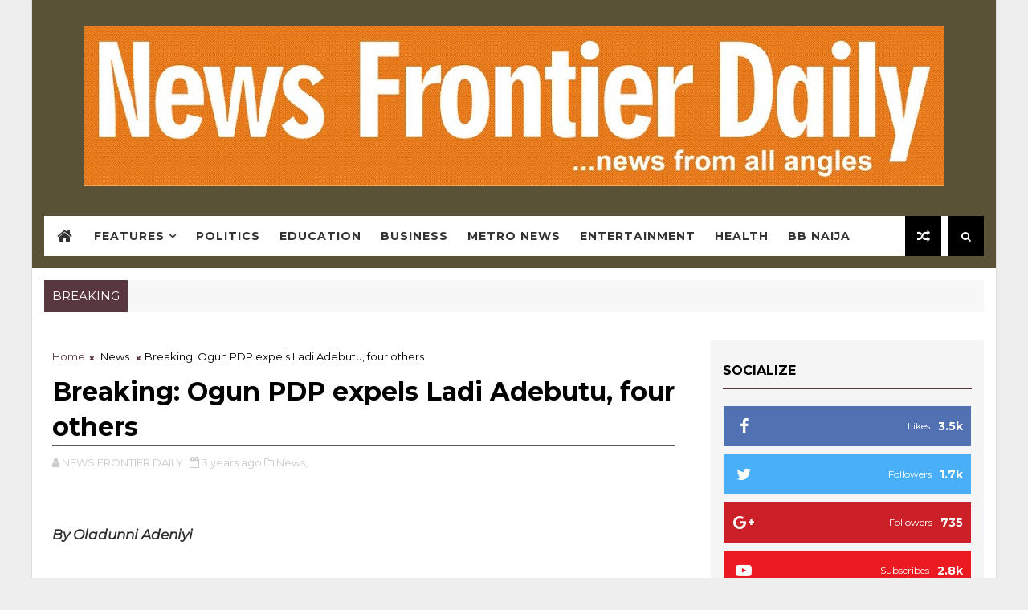

--- FILE ---
content_type: text/html; charset=utf-8
request_url: https://www.google.com/recaptcha/api2/aframe
body_size: 268
content:
<!DOCTYPE HTML><html><head><meta http-equiv="content-type" content="text/html; charset=UTF-8"></head><body><script nonce="MaBFygVddr6DVXW5QYvmCA">/** Anti-fraud and anti-abuse applications only. See google.com/recaptcha */ try{var clients={'sodar':'https://pagead2.googlesyndication.com/pagead/sodar?'};window.addEventListener("message",function(a){try{if(a.source===window.parent){var b=JSON.parse(a.data);var c=clients[b['id']];if(c){var d=document.createElement('img');d.src=c+b['params']+'&rc='+(localStorage.getItem("rc::a")?sessionStorage.getItem("rc::b"):"");window.document.body.appendChild(d);sessionStorage.setItem("rc::e",parseInt(sessionStorage.getItem("rc::e")||0)+1);localStorage.setItem("rc::h",'1763914320063');}}}catch(b){}});window.parent.postMessage("_grecaptcha_ready", "*");}catch(b){}</script></body></html>

--- FILE ---
content_type: text/javascript; charset=UTF-8
request_url: https://www.newsfrontier.com.ng/feeds/comments/default?alt=json-in-script&max-results=5&callback=jQuery1110015191565216642933_1763914316080&_=1763914316081
body_size: 1504
content:
// API callback
jQuery1110015191565216642933_1763914316080({"version":"1.0","encoding":"UTF-8","feed":{"xmlns":"http://www.w3.org/2005/Atom","xmlns$openSearch":"http://a9.com/-/spec/opensearchrss/1.0/","xmlns$gd":"http://schemas.google.com/g/2005","id":{"$t":"tag:blogger.com,1999:blog-9186807010796351417.comments"},"updated":{"$t":"2025-09-08T15:37:20.753+01:00"},"title":{"type":"text","$t":"NEWS FRONTIER DAILY"},"link":[{"rel":"http://schemas.google.com/g/2005#feed","type":"application/atom+xml","href":"http:\/\/www.newsfrontier.com.ng\/feeds\/comments\/default"},{"rel":"self","type":"application/atom+xml","href":"http:\/\/www.blogger.com\/feeds\/9186807010796351417\/comments\/default?alt=json-in-script\u0026max-results=5"},{"rel":"alternate","type":"text/html","href":"http:\/\/www.newsfrontier.com.ng\/"},{"rel":"hub","href":"http://pubsubhubbub.appspot.com/"},{"rel":"next","type":"application/atom+xml","href":"http:\/\/www.blogger.com\/feeds\/9186807010796351417\/comments\/default?alt=json-in-script\u0026start-index=6\u0026max-results=5"}],"author":[{"name":{"$t":"NEWS FRONTIER DAILY"},"uri":{"$t":"http:\/\/www.blogger.com\/profile\/09973453943128394986"},"email":{"$t":"noreply@blogger.com"},"gd$image":{"rel":"http://schemas.google.com/g/2005#thumbnail","width":"31","height":"6","src":"\/\/blogger.googleusercontent.com\/img\/b\/R29vZ2xl\/AVvXsEgvudEGj2wzgroUbzYsKGt8ga9elRz_gU5YLATWOwwPc4r6E7hDzqdnMgErFV05hlQxq2JgZ0wXTxDb3MLXnnp-oBOnykX-H5MC-LXf8wf91z8UJotFTLOHeY48eKqe3A\/s220\/IMG-20210806-WA0094.jpg"}}],"generator":{"version":"7.00","uri":"http://www.blogger.com","$t":"Blogger"},"openSearch$totalResults":{"$t":"25"},"openSearch$startIndex":{"$t":"1"},"openSearch$itemsPerPage":{"$t":"5"},"entry":[{"id":{"$t":"tag:blogger.com,1999:blog-9186807010796351417.post-2956451843011866142"},"published":{"$t":"2025-09-08T15:37:20.753+01:00"},"updated":{"$t":"2025-09-08T15:37:20.753+01:00"},"title":{"type":"text","$t":"Fire trucks mean strength in crisis.\tfire trucks f..."},"content":{"type":"html","$t":"Fire trucks mean strength in crisis.\t\u003Ca href=\"https:\/\/www.redlinefireapparatus.com\/\" rel=\"nofollow\"\u003Efire trucks for sale\u003C\/a\u003E"},"link":[{"rel":"edit","type":"application/atom+xml","href":"http:\/\/www.blogger.com\/feeds\/9186807010796351417\/5414908952025559633\/comments\/default\/2956451843011866142"},{"rel":"self","type":"application/atom+xml","href":"http:\/\/www.blogger.com\/feeds\/9186807010796351417\/5414908952025559633\/comments\/default\/2956451843011866142"},{"rel":"alternate","type":"text/html","href":"http:\/\/www.newsfrontier.com.ng\/2025\/01\/ssg-loses-daughter-3-grand-children-to.html?showComment=1757342240753#c2956451843011866142","title":""}],"author":[{"name":{"$t":"saniya"},"uri":{"$t":"https:\/\/www.blogger.com\/profile\/07680208747496617594"},"email":{"$t":"noreply@blogger.com"},"gd$image":{"rel":"http://schemas.google.com/g/2005#thumbnail","width":"16","height":"16","src":"https:\/\/img1.blogblog.com\/img\/b16-rounded.gif"}}],"thr$in-reply-to":{"xmlns$thr":"http://purl.org/syndication/thread/1.0","href":"http:\/\/www.newsfrontier.com.ng\/2025\/01\/ssg-loses-daughter-3-grand-children-to.html","ref":"tag:blogger.com,1999:blog-9186807010796351417.post-5414908952025559633","source":"http://www.blogger.com/feeds/9186807010796351417/posts/default/5414908952025559633","type":"text/html"},"gd$extendedProperty":[{"name":"blogger.itemClass","value":"pid-286164937"},{"name":"blogger.displayTime","value":"September 8, 2025 at 3:37 PM"}]},{"id":{"$t":"tag:blogger.com,1999:blog-9186807010796351417.post-4506545351882385106"},"published":{"$t":"2025-01-11T10:09:18.514+01:00"},"updated":{"$t":"2025-01-11T10:09:18.514+01:00"},"title":{"type":"text","$t":"May Allah accept their return, enlarge and illumin..."},"content":{"type":"html","$t":"May Allah accept their return, enlarge and illuminate their grave and grant the family the fortitude to bear the loss."},"link":[{"rel":"edit","type":"application/atom+xml","href":"http:\/\/www.blogger.com\/feeds\/9186807010796351417\/5414908952025559633\/comments\/default\/4506545351882385106"},{"rel":"self","type":"application/atom+xml","href":"http:\/\/www.blogger.com\/feeds\/9186807010796351417\/5414908952025559633\/comments\/default\/4506545351882385106"},{"rel":"alternate","type":"text/html","href":"http:\/\/www.newsfrontier.com.ng\/2025\/01\/ssg-loses-daughter-3-grand-children-to.html?showComment=1736586558514#c4506545351882385106","title":""}],"author":[{"name":{"$t":"Anonymous"},"email":{"$t":"noreply@blogger.com"},"gd$image":{"rel":"http://schemas.google.com/g/2005#thumbnail","width":"16","height":"16","src":"https:\/\/img1.blogblog.com\/img\/blank.gif"}}],"thr$in-reply-to":{"xmlns$thr":"http://purl.org/syndication/thread/1.0","href":"http:\/\/www.newsfrontier.com.ng\/2025\/01\/ssg-loses-daughter-3-grand-children-to.html","ref":"tag:blogger.com,1999:blog-9186807010796351417.post-5414908952025559633","source":"http://www.blogger.com/feeds/9186807010796351417/posts/default/5414908952025559633","type":"text/html"},"gd$extendedProperty":[{"name":"blogger.itemClass","value":"pid-1536542435"},{"name":"blogger.displayTime","value":"January 11, 2025 at 10:09 AM"}]},{"id":{"$t":"tag:blogger.com,1999:blog-9186807010796351417.post-7452608906651539868"},"published":{"$t":"2024-12-02T19:26:52.747+01:00"},"updated":{"$t":"2024-12-02T19:26:52.747+01:00"},"title":{"type":"text","$t":"Really tragic. "},"content":{"type":"html","$t":"Really tragic. "},"link":[{"rel":"edit","type":"application/atom+xml","href":"http:\/\/www.blogger.com\/feeds\/9186807010796351417\/7682525982525519486\/comments\/default\/7452608906651539868"},{"rel":"self","type":"application/atom+xml","href":"http:\/\/www.blogger.com\/feeds\/9186807010796351417\/7682525982525519486\/comments\/default\/7452608906651539868"},{"rel":"alternate","type":"text/html","href":"http:\/\/www.newsfrontier.com.ng\/2024\/12\/how-customs-officer-wife-four-children.html?showComment=1733164012747#c7452608906651539868","title":""}],"author":[{"name":{"$t":"Anonymous"},"email":{"$t":"noreply@blogger.com"},"gd$image":{"rel":"http://schemas.google.com/g/2005#thumbnail","width":"16","height":"16","src":"https:\/\/img1.blogblog.com\/img\/blank.gif"}}],"thr$in-reply-to":{"xmlns$thr":"http://purl.org/syndication/thread/1.0","href":"http:\/\/www.newsfrontier.com.ng\/2024\/12\/how-customs-officer-wife-four-children.html","ref":"tag:blogger.com,1999:blog-9186807010796351417.post-7682525982525519486","source":"http://www.blogger.com/feeds/9186807010796351417/posts/default/7682525982525519486","type":"text/html"},"gd$extendedProperty":[{"name":"blogger.itemClass","value":"pid-1536542435"},{"name":"blogger.displayTime","value":"December 2, 2024 at 7:26 PM"}]},{"id":{"$t":"tag:blogger.com,1999:blog-9186807010796351417.post-6538323361857558515"},"published":{"$t":"2024-10-19T13:47:43.851+01:00"},"updated":{"$t":"2024-10-19T13:47:43.851+01:00"},"title":{"type":"text","$t":"AI is being used to automate content creation, ana..."},"content":{"type":"html","$t":"AI is being used to automate content creation, analyze data, and personalize news delivery.\t\u003Ca href=\"https:\/\/derbynewsjournal.com\/\" rel=\"nofollow\"\u003ENews\u003C\/a\u003E\u003Cbr \/\u003E"},"link":[{"rel":"edit","type":"application/atom+xml","href":"http:\/\/www.blogger.com\/feeds\/9186807010796351417\/2945589902359547035\/comments\/default\/6538323361857558515"},{"rel":"self","type":"application/atom+xml","href":"http:\/\/www.blogger.com\/feeds\/9186807010796351417\/2945589902359547035\/comments\/default\/6538323361857558515"},{"rel":"alternate","type":"text/html","href":"http:\/\/www.newsfrontier.com.ng\/2022\/10\/men-only-interested-in-my-dads-wealth.html?showComment=1729342063851#c6538323361857558515","title":""}],"author":[{"name":{"$t":"Hamid SEO"},"uri":{"$t":"https:\/\/www.blogger.com\/profile\/12705831823991972795"},"email":{"$t":"noreply@blogger.com"},"gd$image":{"rel":"http://schemas.google.com/g/2005#thumbnail","width":"16","height":"16","src":"https:\/\/img1.blogblog.com\/img\/b16-rounded.gif"}}],"thr$in-reply-to":{"xmlns$thr":"http://purl.org/syndication/thread/1.0","href":"http:\/\/www.newsfrontier.com.ng\/2022\/10\/men-only-interested-in-my-dads-wealth.html","ref":"tag:blogger.com,1999:blog-9186807010796351417.post-2945589902359547035","source":"http://www.blogger.com/feeds/9186807010796351417/posts/default/2945589902359547035","type":"text/html"},"gd$extendedProperty":[{"name":"blogger.itemClass","value":"pid-826186496"},{"name":"blogger.displayTime","value":"October 19, 2024 at 1:47 PM"}]},{"id":{"$t":"tag:blogger.com,1999:blog-9186807010796351417.post-3904280012468806924"},"published":{"$t":"2024-09-15T23:53:06.024+01:00"},"updated":{"$t":"2024-09-15T23:53:06.024+01:00"},"title":{"type":"text","$t":"Iro n pa\u0026#39;ro fun\u0026#39;ro."},"content":{"type":"html","$t":"Iro n pa\u0026#39;ro fun\u0026#39;ro."},"link":[{"rel":"edit","type":"application/atom+xml","href":"http:\/\/www.blogger.com\/feeds\/9186807010796351417\/2069271863538196726\/comments\/default\/3904280012468806924"},{"rel":"self","type":"application/atom+xml","href":"http:\/\/www.blogger.com\/feeds\/9186807010796351417\/2069271863538196726\/comments\/default\/3904280012468806924"},{"rel":"alternate","type":"text/html","href":"http:\/\/www.newsfrontier.com.ng\/2024\/09\/n898litre-petrol-lifting-stop.html?showComment=1726440786024#c3904280012468806924","title":""}],"author":[{"name":{"$t":"Anonymous"},"email":{"$t":"noreply@blogger.com"},"gd$image":{"rel":"http://schemas.google.com/g/2005#thumbnail","width":"16","height":"16","src":"https:\/\/img1.blogblog.com\/img\/blank.gif"}}],"thr$in-reply-to":{"xmlns$thr":"http://purl.org/syndication/thread/1.0","href":"http:\/\/www.newsfrontier.com.ng\/2024\/09\/n898litre-petrol-lifting-stop.html","ref":"tag:blogger.com,1999:blog-9186807010796351417.post-2069271863538196726","source":"http://www.blogger.com/feeds/9186807010796351417/posts/default/2069271863538196726","type":"text/html"},"gd$extendedProperty":[{"name":"blogger.itemClass","value":"pid-1536542435"},{"name":"blogger.displayTime","value":"September 15, 2024 at 11:53 PM"}]}]}});

--- FILE ---
content_type: text/javascript; charset=UTF-8
request_url: https://www.newsfrontier.com.ng/feeds/posts/default/-/BBNaija?alt=json-in-script&max-results=5&callback=jQuery1110015191565216642933_1763914316090&_=1763914316091
body_size: 9481
content:
// API callback
jQuery1110015191565216642933_1763914316090({"version":"1.0","encoding":"UTF-8","feed":{"xmlns":"http://www.w3.org/2005/Atom","xmlns$openSearch":"http://a9.com/-/spec/opensearchrss/1.0/","xmlns$blogger":"http://schemas.google.com/blogger/2008","xmlns$georss":"http://www.georss.org/georss","xmlns$gd":"http://schemas.google.com/g/2005","xmlns$thr":"http://purl.org/syndication/thread/1.0","id":{"$t":"tag:blogger.com,1999:blog-9186807010796351417"},"updated":{"$t":"2025-11-20T22:50:39.958+01:00"},"category":[{"term":"Metro"},{"term":"Politics"},{"term":"Education"},{"term":"Entertainment"},{"term":"Crime"},{"term":"Health"},{"term":"Sports"},{"term":"National"},{"term":"Economy"},{"term":"Election"},{"term":"Foreign"},{"term":"Security"},{"term":"Business"},{"term":"Opinion"},{"term":"Religion"},{"term":"Appointment"},{"term":"Lifestyle"},{"term":"Chieftaincy"},{"term":"Transition"},{"term":"Labour"},{"term":"Football"},{"term":"Law"},{"term":"BBNaija"},{"term":"Agriculture"},{"term":"Awards"},{"term":"Birthday"},{"term":"Telecommunication"},{"term":"Infrastructure"},{"term":"Empowerment"},{"term":"Finance"},{"term":"Technology"},{"term":"Housing"},{"term":"Disaster"},{"term":"Environment"},{"term":"Book Launch"},{"term":"Economy\/Foreign"},{"term":"Features"},{"term":"Foreign mission"},{"term":"Oil"},{"term":" Business"},{"term":" News"},{"term":"Banking"},{"term":"Cyber security"},{"term":"NEWS"}],"title":{"type":"text","$t":"NEWS FRONTIER DAILY"},"subtitle":{"type":"html","$t":"...news from all angles"},"link":[{"rel":"http://schemas.google.com/g/2005#feed","type":"application/atom+xml","href":"http:\/\/www.newsfrontier.com.ng\/feeds\/posts\/default"},{"rel":"self","type":"application/atom+xml","href":"http:\/\/www.blogger.com\/feeds\/9186807010796351417\/posts\/default\/-\/BBNaija?alt=json-in-script\u0026max-results=5"},{"rel":"alternate","type":"text/html","href":"http:\/\/www.newsfrontier.com.ng\/search\/label\/BBNaija"},{"rel":"hub","href":"http://pubsubhubbub.appspot.com/"},{"rel":"next","type":"application/atom+xml","href":"http:\/\/www.blogger.com\/feeds\/9186807010796351417\/posts\/default\/-\/BBNaija\/-\/BBNaija?alt=json-in-script\u0026start-index=6\u0026max-results=5"}],"author":[{"name":{"$t":"NEWS FRONTIER DAILY"},"uri":{"$t":"http:\/\/www.blogger.com\/profile\/09973453943128394986"},"email":{"$t":"noreply@blogger.com"},"gd$image":{"rel":"http://schemas.google.com/g/2005#thumbnail","width":"31","height":"6","src":"\/\/blogger.googleusercontent.com\/img\/b\/R29vZ2xl\/AVvXsEgvudEGj2wzgroUbzYsKGt8ga9elRz_gU5YLATWOwwPc4r6E7hDzqdnMgErFV05hlQxq2JgZ0wXTxDb3MLXnnp-oBOnykX-H5MC-LXf8wf91z8UJotFTLOHeY48eKqe3A\/s220\/IMG-20210806-WA0094.jpg"}}],"generator":{"version":"7.00","uri":"http://www.blogger.com","$t":"Blogger"},"openSearch$totalResults":{"$t":"15"},"openSearch$startIndex":{"$t":"1"},"openSearch$itemsPerPage":{"$t":"5"},"entry":[{"id":{"$t":"tag:blogger.com,1999:blog-9186807010796351417.post-784965400766699344"},"published":{"$t":"2023-10-03T22:12:00.001+01:00"},"updated":{"$t":"2023-10-03T22:12:52.332+01:00"},"category":[{"scheme":"http://www.blogger.com/atom/ns#","term":"BBNaija"},{"scheme":"http://www.blogger.com/atom/ns#","term":"Entertainment"}],"title":{"type":"text","$t":"BBNaija All-Stars winner, Ilebaye gets N120M cheque, Innoson’s victory ride"},"content":{"type":"html","$t":"\u003Cdiv\u003E\u003Cbr\u003E\u003C\/div\u003E\u003Cdiv\u003E\u003Cbr\u003E\u003C\/div\u003E\u003Cdiv\u003E\u003Cdiv class=\"separator\" style=\"clear: both; text-align: center;\"\u003E\u003Ca href=\"https:\/\/blogger.googleusercontent.com\/img\/b\/R29vZ2xl\/AVvXsEhv7ED7l3aO94zvrIcrqC6sBwVF_WT5NVVBL_30HQ8uAxMg6uRIQ1O9kny5ll5wrA3BxJ6JKj65eswAvIQdUnK_8sfGYQj7sVi0s0es4MM842vIeBIIL7P0yySjrx6x_6NVBb04rH1YfHk\/s1600\/IMG_1696367552051.jpg\" imageanchor=\"1\"\u003E\u003Cimg border=\"0\" src=\"https:\/\/blogger.googleusercontent.com\/img\/b\/R29vZ2xl\/AVvXsEhv7ED7l3aO94zvrIcrqC6sBwVF_WT5NVVBL_30HQ8uAxMg6uRIQ1O9kny5ll5wrA3BxJ6JKj65eswAvIQdUnK_8sfGYQj7sVi0s0es4MM842vIeBIIL7P0yySjrx6x_6NVBb04rH1YfHk\/s1600\/IMG_1696367552051.jpg\" alt=\"\" width=\"513\" height=\"640\" data-original-width=\"800\" data-original-height=\"997\"\u003E\u003C\/a\u003E\u003C\/div\u003E\u003Cbr\u003E\u003Cbr\u003E\u003C\/div\u003E\u003Cdiv\u003EBig Brother Naija All-Stars winner, Ilebaye Odiniya has been presented with her prize money of N120 million, an SUV from Innoson and other prizes at a ceremony on Tuesday at the BBNaija House Ilupeju, Lagos.\u003C\/div\u003E\u003Cdiv\u003E\u003Cbr\u003E\u003C\/div\u003E\u003Cdiv\u003EIlebaye Odiniya, aka Baye, a 22-year-old Kogi-born model, beat five other finalists to win the N120 million grand prize of the reality show on Sunday.\u003C\/div\u003E\u003Cdiv\u003E\u003Cbr\u003E\u003C\/div\u003E\u003Cdiv\u003E\u003Cbr\u003E\u003C\/div\u003E\u003Cdiv\u003EShe became only the second person from Northern Nigeria to win the reality show after Kaduna-born Katung Aduwak who won the first season in 2006.\u003C\/div\u003E\u003Cdiv\u003E\u003Cbr\u003E\u003C\/div\u003E\u003Cdiv\u003E\u003Cbr\u003E\u003C\/div\u003E\u003Cdiv\u003EAfter 70 days in Biggie’s house, the 22-year-old model, outwitted 23 other housemates to snag the grand prize\u003C\/div\u003E\u003Cdiv\u003E\u003Cbr\u003E\u003C\/div\u003E\u003Cdiv\u003EBaye from the ‘Level Up’ edition in 2022, won the reality TV show with 30.08% of votes cast while the 2019 winner, Mercy Eke emerged as the first runner-up with 23.48% of votes.\u003C\/div\u003E\u003Cdiv\u003E\u003Cbr\u003E\u003C\/div\u003E\u003Cdiv\u003EAs the winner of the show 2023 edition, Ilebaye also gets additional prizes of a\u0026nbsp; weekend getaway for two by Travel Beta, Techno phone, Nexus appliances, 1 year supply of Pepsi, Dano milk, Munch It, Waw, Hawaii soap, Titus, Lush hair, and Sardine products.\u003C\/div\u003E\u003Cdiv\u003E\u003Cbr\u003E\u003C\/div\u003E\u003Cdiv\u003EHer brand new car, a white 2023 IVM G5T sports utility vehicle (SUV) had been described by Innoson CEO as “The Perfect Victory Ride!”\u003C\/div\u003E\u003Cdiv\u003E\u003Cbr\u003E\u003C\/div\u003E\u003Cdiv\u003E“I dedicate all these prizes to my Gen Z Baddies. This is a proof that you should not underestimate yourself. I came into the House with no strategy but with plenty of belief. I never thought I could win, it never occurred to me. I came for the fun and the fun saw me through. When I came the first time, I stayed in the house for 3 weeks and honestly, I felt I would spend just 2-3 weeks,” she said, in chat short chat with press men at the event.\u003C\/div\u003E\u003Cdiv\u003E\u003Cbr\u003E\u003C\/div\u003E\u003Cdiv\u003E\u0026nbsp;Busola Tejumola, the executive Head, Content and West Africa Channels at MultiChoice in her speech summed up the\u0026nbsp; BBNaija All-Stars edition as\u0026nbsp; a Season of love rekindled and new friendships made.\u003C\/div\u003E\u003Cdiv\u003E\u003Cbr\u003E\u003C\/div\u003E\u003Cdiv\u003E” It was also a season of\u0026nbsp; settling scores, comedic moments, fantastic showcase of talent and a battle for dominance.\u003C\/div\u003E\u003Cdiv\u003E\u003Cbr\u003E\u003C\/div\u003E\u003Cdiv\u003E\u003Cbr\u003E\u003C\/div\u003E\u003Cdiv\u003E\u0026nbsp;Congratulations, THE GenZ Baddie – Ilebaye Odinya – for emerging the winner of the Big Brother Naija All-Stars season and thank you for your creative gameplay that has delivered this win to you. To the other Stars – thank you for an amazing season,” she said.\u003C\/div\u003E\u003Cdiv\u003E\u003Cbr\u003E\u003C\/div\u003E\u003Cdiv\u003E\u003Cbr\u003E\u003C\/div\u003E\u003Cdiv\u003EShe also seized the opportunity to thank their sponsors who lit up the show\u003C\/div\u003E\u003Cdiv\u003E\u003Cbr\u003E\u003C\/div\u003E\u003Cdiv\u003E\u003Cbr\u003E\u003C\/div\u003E\u003Cdiv\u003E“A resounding thank you to our lead sponsors MoniePoint Microfinance Bank – Powering Dreams and Associate Sponsor this year HFM – Online Trading at its Finest – for partnering with us to deliver a Biggieverse of pure entertainment. Special thanks to our other sponsors – Guinness, Smirnoff Vodka, Smirnoff Ice, Pepsi, Supakomando, Aquafina, Lipton Ice Tea, Tecno Mobile, Amatem Softgel, Oraimo, Arla, Tizeti, Oriflame Cosmetics Nigeria, Close Up Toothpaste, Knorr Seasoning, Minimie, Lush Hair, Munch It, Power Oil, Titus Sardine from Ekulo International, Hawaii Soap From Evans Industry, Waw Detergent, Travel Beta, Skechers, Innoson Motors, Nexus Appliances,” she said\u0026nbsp;\u003C\/div\u003E\u003Cdiv\u003E\u003Cbr\u003E\u003C\/div\u003E\u003Cdiv\u003E\u003Cbr\u003E\u003C\/div\u003E\u003Cdiv\u003E\u003Cbr\u003E\u003C\/div\u003E"},"link":[{"rel":"replies","type":"application/atom+xml","href":"http:\/\/www.newsfrontier.com.ng\/feeds\/784965400766699344\/comments\/default","title":"Post Comments"},{"rel":"replies","type":"text/html","href":"http:\/\/www.newsfrontier.com.ng\/2023\/10\/bbnaija-all-stars-winner-ilebaye-gets.html#comment-form","title":"0 Comments"},{"rel":"edit","type":"application/atom+xml","href":"http:\/\/www.blogger.com\/feeds\/9186807010796351417\/posts\/default\/784965400766699344"},{"rel":"self","type":"application/atom+xml","href":"http:\/\/www.blogger.com\/feeds\/9186807010796351417\/posts\/default\/784965400766699344"},{"rel":"alternate","type":"text/html","href":"http:\/\/www.newsfrontier.com.ng\/2023\/10\/bbnaija-all-stars-winner-ilebaye-gets.html","title":"BBNaija All-Stars winner, Ilebaye gets N120M cheque, Innoson’s victory ride"}],"author":[{"name":{"$t":"NEWS FRONTIER DAILY"},"uri":{"$t":"http:\/\/www.blogger.com\/profile\/09973453943128394986"},"email":{"$t":"noreply@blogger.com"},"gd$image":{"rel":"http://schemas.google.com/g/2005#thumbnail","width":"31","height":"6","src":"\/\/blogger.googleusercontent.com\/img\/b\/R29vZ2xl\/AVvXsEgvudEGj2wzgroUbzYsKGt8ga9elRz_gU5YLATWOwwPc4r6E7hDzqdnMgErFV05hlQxq2JgZ0wXTxDb3MLXnnp-oBOnykX-H5MC-LXf8wf91z8UJotFTLOHeY48eKqe3A\/s220\/IMG-20210806-WA0094.jpg"}}],"media$thumbnail":{"xmlns$media":"http://search.yahoo.com/mrss/","url":"https:\/\/blogger.googleusercontent.com\/img\/b\/R29vZ2xl\/AVvXsEhv7ED7l3aO94zvrIcrqC6sBwVF_WT5NVVBL_30HQ8uAxMg6uRIQ1O9kny5ll5wrA3BxJ6JKj65eswAvIQdUnK_8sfGYQj7sVi0s0es4MM842vIeBIIL7P0yySjrx6x_6NVBb04rH1YfHk\/s72-c\/IMG_1696367552051.jpg","height":"72","width":"72"},"thr$total":{"$t":"0"}},{"id":{"$t":"tag:blogger.com,1999:blog-9186807010796351417.post-3225674634289006435"},"published":{"$t":"2023-08-20T20:46:00.001+01:00"},"updated":{"$t":"2023-08-20T20:46:37.244+01:00"},"category":[{"scheme":"http://www.blogger.com/atom/ns#","term":"BBNaija"}],"title":{"type":"text","$t":"BBNaija All Stars: Biggie introduces Omashola, Lucy, other new housemates"},"content":{"type":"html","$t":"\u003Cdiv\u003E\u003Cbr\u003E\u003C\/div\u003E\u003Cdiv\u003E\u003Cbr\u003E\u003C\/div\u003E\u003Cdiv\u003E\u003Cbr\u003E\u003C\/div\u003E\u003Cdiv\u003E\u003Cdiv class=\"separator\" style=\"clear: both; text-align: center;\"\u003E\u003Ca href=\"https:\/\/blogger.googleusercontent.com\/img\/b\/R29vZ2xl\/AVvXsEj3VuI8FCF2F34AOyviUKYEwjkPBYnleuBhX8hoL03FNfCcZN6HMpos75G2BTbDZ2HNM-60sNr5byjn147NN-2H4izSFvmI6PJsagYOx2TKbDgXmo_8VxVdM_hyphenhyphenShjtbM7j3aNRfqaaVZY\/s1600\/IMG_1692560790264.jpg\" imageanchor=\"1\"\u003E\u003Cimg border=\"0\" src=\"https:\/\/blogger.googleusercontent.com\/img\/b\/R29vZ2xl\/AVvXsEj3VuI8FCF2F34AOyviUKYEwjkPBYnleuBhX8hoL03FNfCcZN6HMpos75G2BTbDZ2HNM-60sNr5byjn147NN-2H4izSFvmI6PJsagYOx2TKbDgXmo_8VxVdM_hyphenhyphenShjtbM7j3aNRfqaaVZY\/s1600\/IMG_1692560790264.jpg\" alt=\"\" width=\"300\" height=\"168\" data-original-width=\"300\" data-original-height=\"168\"\u003E\u003C\/a\u003E\u003C\/div\u003E\u003Cbr\u003E\u003Cbr\u003E\u003C\/div\u003E\u003Cdiv\u003EBig Brother Naija All Stars show, on Sunday introduced four new housemates into the house.\u003C\/div\u003E\u003Cdiv\u003E\u003Cbr\u003E\u003C\/div\u003E\u003Cdiv\u003EThe new housemates include Lucy, Omashola, Kim Oprah and Prince.\u003C\/div\u003E\u003Cdiv\u003E\u003Cbr\u003E\u003C\/div\u003E\u003Cdiv\u003EThis new development takes the housemates in the house to 21 after Princess, Uriel and Kiddwaya got evicted from the show.\u003C\/div\u003E\u003Cdiv\u003E\u003Cbr\u003E\u003C\/div\u003E\u003Cdiv\u003E\u003Cbr\u003E\u003C\/div\u003E\u003Cdiv\u003EHowever, popular media personality and host of the reality TV show, Ebuka Obi-Uchendu had earlier announced that the guests who joined the house tonight won’t be contesting for the prize money.\u003C\/div\u003E\u003Cdiv\u003E\u003Cbr\u003E\u003C\/div\u003E\u003Cdiv\u003EAccording to the organisers of the show MultiChoice, the winner of the season is expected to win a total of N120 million grand prize..\u003C\/div\u003E\u003Cdiv\u003E\u003Cbr\u003E\u003C\/div\u003E"},"link":[{"rel":"replies","type":"application/atom+xml","href":"http:\/\/www.newsfrontier.com.ng\/feeds\/3225674634289006435\/comments\/default","title":"Post Comments"},{"rel":"replies","type":"text/html","href":"http:\/\/www.newsfrontier.com.ng\/2023\/08\/bbnaija-all-stars-biggie-introduces.html#comment-form","title":"0 Comments"},{"rel":"edit","type":"application/atom+xml","href":"http:\/\/www.blogger.com\/feeds\/9186807010796351417\/posts\/default\/3225674634289006435"},{"rel":"self","type":"application/atom+xml","href":"http:\/\/www.blogger.com\/feeds\/9186807010796351417\/posts\/default\/3225674634289006435"},{"rel":"alternate","type":"text/html","href":"http:\/\/www.newsfrontier.com.ng\/2023\/08\/bbnaija-all-stars-biggie-introduces.html","title":"BBNaija All Stars: Biggie introduces Omashola, Lucy, other new housemates"}],"author":[{"name":{"$t":"NEWS FRONTIER DAILY"},"uri":{"$t":"http:\/\/www.blogger.com\/profile\/09973453943128394986"},"email":{"$t":"noreply@blogger.com"},"gd$image":{"rel":"http://schemas.google.com/g/2005#thumbnail","width":"31","height":"6","src":"\/\/blogger.googleusercontent.com\/img\/b\/R29vZ2xl\/AVvXsEgvudEGj2wzgroUbzYsKGt8ga9elRz_gU5YLATWOwwPc4r6E7hDzqdnMgErFV05hlQxq2JgZ0wXTxDb3MLXnnp-oBOnykX-H5MC-LXf8wf91z8UJotFTLOHeY48eKqe3A\/s220\/IMG-20210806-WA0094.jpg"}}],"media$thumbnail":{"xmlns$media":"http://search.yahoo.com/mrss/","url":"https:\/\/blogger.googleusercontent.com\/img\/b\/R29vZ2xl\/AVvXsEj3VuI8FCF2F34AOyviUKYEwjkPBYnleuBhX8hoL03FNfCcZN6HMpos75G2BTbDZ2HNM-60sNr5byjn147NN-2H4izSFvmI6PJsagYOx2TKbDgXmo_8VxVdM_hyphenhyphenShjtbM7j3aNRfqaaVZY\/s72-c\/IMG_1692560790264.jpg","height":"72","width":"72"},"thr$total":{"$t":"0"}},{"id":{"$t":"tag:blogger.com,1999:blog-9186807010796351417.post-1287835336207633716"},"published":{"$t":"2023-08-18T23:44:00.001+01:00"},"updated":{"$t":"2023-08-18T23:44:17.670+01:00"},"category":[{"scheme":"http://www.blogger.com/atom/ns#","term":"BBNaija"}],"title":{"type":"text","$t":"My best friend snatched my boyfriend — Doyin, BBN housemate"},"content":{"type":"html","$t":"\u003Cdiv\u003E\u003Cbr\u003E\u003C\/div\u003E\u003Cdiv\u003E\u003Cdiv class=\"separator\" style=\"clear: both; text-align: center;\"\u003E\u003Ca href=\"https:\/\/blogger.googleusercontent.com\/img\/b\/R29vZ2xl\/AVvXsEg5FIiPKVoey74jXb86T7Lo8U6UhGeGoBlJk01lJRYSMbCgUVXwN4ehsB6VLltvzxV-iHk7BVm_turwAkN6TFs7w_IirL1GsL3FWhx_63lG60hIYNmo0A9A9qhjBEhQ127mWtiO66CspB4\/s1600\/IMG_ORG_1692398647998.jpeg\" imageanchor=\"1\"\u003E\u003Cimg border=\"0\" src=\"https:\/\/blogger.googleusercontent.com\/img\/b\/R29vZ2xl\/AVvXsEg5FIiPKVoey74jXb86T7Lo8U6UhGeGoBlJk01lJRYSMbCgUVXwN4ehsB6VLltvzxV-iHk7BVm_turwAkN6TFs7w_IirL1GsL3FWhx_63lG60hIYNmo0A9A9qhjBEhQ127mWtiO66CspB4\/s1600\/IMG_ORG_1692398647998.jpeg\" alt=\"\" width=\"640\" height=\"365\" data-original-width=\"700\" data-original-height=\"400\"\u003E\u003C\/a\u003E\u003C\/div\u003E\u003Cbr\u003E\u003Cbr\u003E\u003C\/div\u003E\u003Cdiv\u003E\u003Cbr\u003E\u003C\/div\u003E\u003Cdiv\u003EA Big Brother Naija housemate, Doyin in an interview with newsmen narrated how her best friend snatched her boyfriend. Except:\u003C\/div\u003E\u003Cdiv\u003E\u003Cbr\u003E\u003C\/div\u003E\u003Cdiv\u003E\u003Cbr\u003E\u003C\/div\u003E\u003Cdiv\u003EBackground\u003C\/div\u003E\u003Cdiv\u003E\u003Cbr\u003E\u003C\/div\u003E\u003Cdiv\u003EI come from a very small and close-knit family. I have an elder sister and two younger brothers. My mum is still alive, but my dad is late.\u003C\/div\u003E\u003Cdiv\u003E\u003Cbr\u003E\u003C\/div\u003E\u003Cdiv\u003EEducation\u003C\/div\u003E\u003Cdiv\u003E\u003Cbr\u003E\u003C\/div\u003E\u003Cdiv\u003EFor my elementary education, I attended Lantana Private School. For my secondary education, I attended Babington Macaulay Junior Seminary. I went on to study Radiology at the College of Medicine, University of Lagos.\u003C\/div\u003E\u003Cdiv\u003E\u003Cbr\u003E\u003C\/div\u003E\u003Cdiv\u003ESupport\u003C\/div\u003E\u003Cdiv\u003E\u003Cbr\u003E\u003C\/div\u003E\u003Cdiv\u003EMy mum has always been my biggest supporter. I remember when I wanted to audition for Big Brother Naija, I told her that I was tired of medicine, and I wanted to do something else. I told her I would like to audition for BBN and she supported me. She told me to do whatever I wanted to do, adding that she trusts my judgment to do what is right.\u003C\/div\u003E\u003Cdiv\u003E\u003Cbr\u003E\u003C\/div\u003E\u003Cdiv\u003EPersonality\u003C\/div\u003E\u003Cdiv\u003E\u003Cbr\u003E\u003C\/div\u003E\u003Cdiv\u003E\u003Cbr\u003E\u003C\/div\u003E\u003Cdiv\u003EI would describe my personality as a mix of Michelle Obama (a former First Lady of the United States of America) and Cardi B (an American rapper). I actually have two extreme sides. I have a side that is very serious, focused, feminist, wants to stand up for people, and always do what is right. That is what I call the ‘Michelle Obama side’.\u003C\/div\u003E\u003Cdiv\u003E\u003Cbr\u003E\u003C\/div\u003E\u003Cdiv\u003EI have yet another side that is very edgy, controversial and sexy; and those are the things that Cardi B embodies.\u003C\/div\u003E\u003Cdiv\u003E\u003Cbr\u003E\u003C\/div\u003E\u003Cdiv\u003EMotivation\u003C\/div\u003E\u003Cdiv\u003E\u003Cbr\u003E\u003C\/div\u003E\u003Cdiv\u003EMy biggest motivations are my future kids. I want to give my kids a beautiful life. I want them to be financially comfortable, and that is why I work and do everything that I do. I save a lot. I practically don’t spend any of my money. I just put everything aside, and I am doing that because of my future kids, even though I don’t have them yet. I have so many plans for them.\u003C\/div\u003E\u003Cdiv\u003E\u003Cbr\u003E\u003C\/div\u003E\u003Cdiv\u003EPodcast\u003C\/div\u003E\u003Cdiv\u003E\u003Cbr\u003E\u003C\/div\u003E\u003Cdiv\u003EI chose to start a podcast because it was something I had always wanted to do. I have always liked talking, even before I went for BBN. I have always wanted to do something that would give me the opportunity to speak and share my opinions, because I am very opinionated. I have opinions on almost everything. I figured that there was no better way to share my opinions than to have a podcast.\u003C\/div\u003E\u003Cdiv\u003E\u003Cbr\u003E\u003C\/div\u003E\u003Cdiv\u003EAlso, hosting is something I really want to do. I am a firm believer that if one wants to get something, one has to start one way or the other. If I want people to trust me to host their events, I should be doing something for myself that would show them what I can do. Though it seems everybody is doing podcasts these days, I hope mine would be different, because I am not going to talk about basic or frivolous things that everybody talks about, such as money, love, girls, men and relationships. I hope to discuss topics that people shy away from.\u003C\/div\u003E\u003Cdiv\u003E\u003Cbr\u003E\u003C\/div\u003E\u003Cdiv\u003EEntertainment\u003C\/div\u003E\u003Cdiv\u003E\u003Cbr\u003E\u003C\/div\u003E\u003Cdiv\u003ESo far, my experience in the entertainment industry has been smooth. I have not really faced any hurdles or had any issues with anybody, so it has been great. I have met quiet a number of people and I have been able to network, so I cannot complain. The journey has been good so far.\u003C\/div\u003E\u003Cdiv\u003E\u003Cbr\u003E\u003C\/div\u003E\u003Cdiv\u003EChallenges\u003C\/div\u003E\u003Cdiv\u003E\u003Cbr\u003E\u003C\/div\u003E\u003Cdiv\u003EI have had some challenges with my podcast. The most difficult hurdle has been getting guests. Because podcasts are everywhere these days and most of them are about frivolous and trivial things, it could be very difficult to get guests on podcasts. The moment one says, ‘I have a podcast’, people think one wants them to come and talk about breasts and butts, or money and love. I often have to explain to people that my podcast is different.\u003C\/div\u003E\u003Cdiv\u003E\u003Cbr\u003E\u003C\/div\u003E\u003Cdiv\u003EFriendship\u003C\/div\u003E\u003Cdiv\u003E\u003Cbr\u003E\u003C\/div\u003E\u003Cdiv\u003EI am close friends with Beauty and Modella. We met in Big Brother’s house, but we have been able to build a friendship that has outlived the show and would continue to blossom. We have a very good bond. We are friends that are not afraid to disagree with one another and reconcile. We have our issues, and we settle them between ourselves without anybody even knowing that we had any issues. It is a very special friendship to me, and I hope that we can keep it going for as long as we can. I hope that our kids would also be friends.\u003C\/div\u003E\u003Cdiv\u003E\u003Cbr\u003E\u003C\/div\u003E\u003Cdiv\u003EMemories\u003C\/div\u003E\u003Cdiv\u003E\u003Cbr\u003E\u003C\/div\u003E\u003Cdiv\u003EMy most unforgettable experience was when I lost my dad. That is the biggest curveball life has ever thrown at me. I was not expecting it. Before I lost my dad, I used to think that bad things could not happen to me. I thought my life was always going to be perfect because everything was going well. I come from a family that is well-to-do. There was so much money, and we had workers all around. My father’s death actually changed my life, and the way I see life in general. I could not get past it or understand why God would take away someone I was so close to. At that time, I did not even have a (tight) relationship with my mum, because my dad was everything to me.\u003C\/div\u003E\u003Cdiv\u003E\u003Cbr\u003E\u003C\/div\u003E\u003Cdiv\u003EDeal breaker\u003C\/div\u003E\u003Cdiv\u003E\u003Cbr\u003E\u003C\/div\u003E\u003Cdiv\u003ETransparency means everything to me. If my partner tells me that he made a mistake and is sorry, I would accept that. I am not going to leave my partner because he cheated. I would appreciate the fact that he came to me with that information, and I will forgive him for that. However, if it becomes a pattern and I notice that he is a chronic cheat, I won’t stay with him.\u003C\/div\u003E\u003Cdiv\u003E\u003Cbr\u003E\u003C\/div\u003E\u003Cdiv\u003EMy deal breaker in a relationship is lies. If you lie about everything and I cannot take your word for it, I cannot be with you, because I would never believe anything you say to me. It does not matter how painful it is, I want to hear it. I would always prioritise honesty and transparency over anything in a relationship, because I believe that a bond cannot be built on lies.\u003C\/div\u003E\u003Cdiv\u003E\u003Cbr\u003E\u003C\/div\u003E\u003Cdiv\u003ERelationship\u003C\/div\u003E\u003Cdiv\u003E\u003Cbr\u003E\u003C\/div\u003E\u003Cdiv\u003EI am very single. I am talking to a couple of people, but I am single. I am not in any relationship for now.\u003C\/div\u003E\u003Cdiv\u003E\u003Cbr\u003E\u003C\/div\u003E\u003Cdiv\u003EStereotype\u003C\/div\u003E\u003Cdiv\u003E\u003Cbr\u003E\u003C\/div\u003E\u003Cdiv\u003EThe stereotype that irks me the most is the fact that people think that girls that take part in BBN come out and just meet sugar daddies, who would take care of their lifestyle. I am not saying that it does not happen, because it actually does. The show exposes one to a lot of high-value men, and most men are usually willing to do anything to get a woman they want. However, it is unfair to generalise, and say that is all women from the show do. There are many women that have been on the show who are really making their money from their talents.\u003C\/div\u003E\u003Cdiv\u003E\u003Cbr\u003E\u003C\/div\u003E\u003Cdiv\u003EIt is wrong to disregard their hard work, and attribute everything they have done to men.\u003C\/div\u003E\u003Cdiv\u003E\u003Cbr\u003E\u003C\/div\u003E\u003Cdiv\u003EBetrayal\u003C\/div\u003E\u003Cdiv\u003E\u003Cbr\u003E\u003C\/div\u003E\u003Cdiv\u003EI have been betrayed before. I used to have a best friend, and we were very close. As a matter of fact, people used to refer to us as twins, because we even looked alike. At the time, I had a boyfriend, but she always discouraged me and told me that he was not good looking, because he had a bad leg and used to limp a little bit. She would always make jokes about his leg. At some point, I took her with me to visit him. Somehow, they exchanged numbers and I did not find out. I was dating him and did not even realise that my best friend was also dating him. Till this day, they are still together. They actually have a son together, and I wish them well. But, at the same time, I felt betrayed. That really affected the way I trust people.\u003C\/div\u003E\u003Cdiv\u003E\u003Cbr\u003E\u003C\/div\u003E\u003Cdiv\u003ERelaxation\u003C\/div\u003E\u003Cdiv\u003E\u003Cbr\u003E\u003C\/div\u003E\u003Cdiv\u003EI drink a lot of wine, relax and stay off social media. On days that I want to unwind, I do not open my phone to check social media. I have people that I talk to about the things that are stressing me out. I also hang out with friends that I had before BBN, because it gives me a sense of who I was before the show, and keeps me grounded.\u003C\/div\u003E\u003Cdiv\u003E\u003Cbr\u003E\u003C\/div\u003E\u003Cdiv\u003ETravels\u003C\/div\u003E\u003Cdiv\u003E\u003Cbr\u003E\u003C\/div\u003E\u003Cdiv\u003E\u003Cbr\u003E\u003C\/div\u003E\u003Cdiv\u003EI really enjoyed my trip to Maldives. I like to relax, and I enjoy visiting new places. The Maldives was very relaxing and romantic. It took me out of the Big Brother space, and allowed me to think and see a different part of the world.\u003C\/div\u003E\u003Cdiv\u003E\u003Cbr\u003E\u003C\/div\u003E\u003Cdiv\u003EI was also in South Africa sometime last year, and it was very nice, because I got to see so many beautiful places. I also engaged in a lot of activities that I had never done before. I went para-gliding and though it was very scary, I like to do adventurous and dangerous things.\u003C\/div\u003E\u003Cdiv\u003E\u003Cbr\u003E\u003C\/div\u003E\u003Cdiv\u003EI was also in Ghana a few weeks before BBN. It was a girl’s trip, and we had so much fun.\u003C\/div\u003E\u003Cdiv\u003E\u003Cbr\u003E\u003C\/div\u003E\u003Cdiv\u003EI was also in the United Kingdom with my family a few months before BBN.\u003C\/div\u003E\u003Cdiv\u003E\u003Cbr\u003E\u003C\/div\u003E\u003Cdiv\u003EFashion\u003C\/div\u003E\u003Cdiv\u003E\u003Cbr\u003E\u003C\/div\u003E\u003Cdiv\u003EFashion has always been a way of life for me. I like to dress up, in the house or outside. Even when I am not going anywhere, I just want to dress up because it makes me feel good. I like very comfortable and simple clothing, and that was why I opted for owning a lounge wear brand. I just did what was within my comfort zone. Aside from liking to look good, I also want to make people look good and comfortable.\u003C\/div\u003E\u003Cdiv\u003E\u003Cbr\u003E\u003C\/div\u003E\u003Cdiv\u003EOn a personal note though, my style is very conservative, comfortable and classy. I like to look nice and be comfortable at the same time. I do not like to be adjusting my dress in public.\u003C\/div\u003E\u003Cdiv\u003E\u003Cbr\u003E\u003C\/div\u003E"},"link":[{"rel":"replies","type":"application/atom+xml","href":"http:\/\/www.newsfrontier.com.ng\/feeds\/1287835336207633716\/comments\/default","title":"Post Comments"},{"rel":"replies","type":"text/html","href":"http:\/\/www.newsfrontier.com.ng\/2023\/08\/my-best-friend-snatched-my-boyfriend.html#comment-form","title":"0 Comments"},{"rel":"edit","type":"application/atom+xml","href":"http:\/\/www.blogger.com\/feeds\/9186807010796351417\/posts\/default\/1287835336207633716"},{"rel":"self","type":"application/atom+xml","href":"http:\/\/www.blogger.com\/feeds\/9186807010796351417\/posts\/default\/1287835336207633716"},{"rel":"alternate","type":"text/html","href":"http:\/\/www.newsfrontier.com.ng\/2023\/08\/my-best-friend-snatched-my-boyfriend.html","title":"My best friend snatched my boyfriend — Doyin, BBN housemate"}],"author":[{"name":{"$t":"NEWS FRONTIER DAILY"},"uri":{"$t":"http:\/\/www.blogger.com\/profile\/09973453943128394986"},"email":{"$t":"noreply@blogger.com"},"gd$image":{"rel":"http://schemas.google.com/g/2005#thumbnail","width":"31","height":"6","src":"\/\/blogger.googleusercontent.com\/img\/b\/R29vZ2xl\/AVvXsEgvudEGj2wzgroUbzYsKGt8ga9elRz_gU5YLATWOwwPc4r6E7hDzqdnMgErFV05hlQxq2JgZ0wXTxDb3MLXnnp-oBOnykX-H5MC-LXf8wf91z8UJotFTLOHeY48eKqe3A\/s220\/IMG-20210806-WA0094.jpg"}}],"media$thumbnail":{"xmlns$media":"http://search.yahoo.com/mrss/","url":"https:\/\/blogger.googleusercontent.com\/img\/b\/R29vZ2xl\/AVvXsEg5FIiPKVoey74jXb86T7Lo8U6UhGeGoBlJk01lJRYSMbCgUVXwN4ehsB6VLltvzxV-iHk7BVm_turwAkN6TFs7w_IirL1GsL3FWhx_63lG60hIYNmo0A9A9qhjBEhQ127mWtiO66CspB4\/s72-c\/IMG_ORG_1692398647998.jpeg","height":"72","width":"72"},"thr$total":{"$t":"0"}},{"id":{"$t":"tag:blogger.com,1999:blog-9186807010796351417.post-3940782606704789697"},"published":{"$t":"2023-08-18T23:21:00.001+01:00"},"updated":{"$t":"2023-08-18T23:21:33.745+01:00"},"category":[{"scheme":"http://www.blogger.com/atom/ns#","term":"BBNaija"}],"title":{"type":"text","$t":"BBNaija All Stars: Ike Earn A Strike Over Plan To Provoke Ilebaye"},"content":{"type":"html","$t":"\u003Cdiv\u003E\u003Cbr\u003E\u003C\/div\u003E\u003Cdiv\u003E\u003Cbr\u003E\u003C\/div\u003E\u003Cdiv\u003E\u0026nbsp;\u003C\/div\u003E\u003Cdiv\u003E\u003Cdiv class=\"separator\" style=\"clear: both; text-align: center;\"\u003E\u003Ca href=\"https:\/\/blogger.googleusercontent.com\/img\/b\/R29vZ2xl\/AVvXsEj2MpGNzBvzEFrDRny1HiKKLmiWBUgEP18HgIsS5c3xWxsRyfi0JfR9CxbD1rJwxPNJJO0VVHEtwXJ7S0Dojq-QqPIJE0mh9tnuhID08iGx5voe-GPwOPZjH5alg6V1QINXwS47Lg-w9mA\/s1600\/IMG_ORG_1692397284460.jpeg\" imageanchor=\"1\"\u003E\u003Cimg border=\"0\" src=\"https:\/\/blogger.googleusercontent.com\/img\/b\/R29vZ2xl\/AVvXsEj2MpGNzBvzEFrDRny1HiKKLmiWBUgEP18HgIsS5c3xWxsRyfi0JfR9CxbD1rJwxPNJJO0VVHEtwXJ7S0Dojq-QqPIJE0mh9tnuhID08iGx5voe-GPwOPZjH5alg6V1QINXwS47Lg-w9mA\/s1600\/IMG_ORG_1692397284460.jpeg\" alt=\"\" width=\"414\" height=\"387\" data-original-width=\"414\" data-original-height=\"387\"\u003E\u003C\/a\u003E\u003C\/div\u003E\u003Cbr\u003E\u003Cbr\u003E\u003C\/div\u003E\u003Cdiv\u003E\u003Cbr\u003E\u003C\/div\u003E\u003Cdiv\u003EBig Brother Naija (BBNaija) All-Stars housemate, Ike Onyema has been issued a strike by Big Brother for vandalising Ilebaye’s clothes and thrashing them across the toilet floor on Friday morning.\u003C\/div\u003E\u003Cdiv\u003E\u003Cbr\u003E\u003C\/div\u003E\u003Cdiv\u003EBiggie also told Ike that if he survives the forthcoming live eviction show, another punishment awaits him.\u003C\/div\u003E\u003Cdiv\u003E\u003Cbr\u003E\u003C\/div\u003E\u003Cdiv\u003E\u0026nbsp;Ilebaye was left in shock after a fellow housemate, Ike scattered her cloth on the toilet floor and also went ahead to steal her coins.\u003C\/div\u003E\u003Cdiv\u003E\u003Cbr\u003E\u003C\/div\u003E\u003Cdiv\u003EThis happened after a discussion between Ike, Kiddwaya, Seyi, and Pere. They formed a strategy to provoke Ilebaye into receiving her third strike, hoping for her disqualification.\u003C\/div\u003E\u003Cdiv\u003E\u003Cbr\u003E\u003C\/div\u003E\u003Cdiv\u003EIt would be recalled that Ilebaye had already received a double strike the previous week following her heated argument with Cee-C that almost went physical.\u003C\/div\u003E\u003Cdiv\u003E\u003Cbr\u003E\u003C\/div\u003E\u003Cdiv\u003EHowever, in the new plot to disqualify her from the reality show, Pere who was the instigator draw up a plan and Ike agreed to it.\u003C\/div\u003E\u003Cdiv\u003E\u003Cbr\u003E\u003C\/div\u003E\u003Cdiv\u003E\u003Cbr\u003E\u003C\/div\u003E\u003Cdiv\u003EIke went over to Ilebaye’s locker and began removing her clothes and personal items. He then took some of them to the bathroom, throwing them on the floor. Ike also took Ilebaye’s coins, contributing to the increasing collection of coins he has stolen.\u003C\/div\u003E\u003Cdiv\u003E\u003Cbr\u003E\u003C\/div\u003E\u003Cdiv\u003EHowever, Venita and Seyi who were witnesses to the incident resulted in laughing. Thereby questioning Ike’s behaviour. She then got up and walked away from the scene with Seyi doing the same, but not before saying, “The game has just begun.”\u003C\/div\u003E\u003Cdiv\u003E\u003Cbr\u003E\u003C\/div\u003E\u003Cdiv\u003EAfter that situation, a discussion between Ike and Seyi shed light on Ike’s motives. Ike, seeming satisfied with what he had done said that, “This one will hit her. She will cry tomorrow.”\u003C\/div\u003E\u003Cdiv\u003E\u003Cbr\u003E\u003C\/div\u003E\u003Cdiv\u003ESeyi found this amusing and even danced in response. The two came to an agreement not to tell anyone about who trashed Ilebaye’s belongings but Seyi later revealed it to Mercy.\u003C\/div\u003E\u003Cdiv\u003E\u003Cbr\u003E\u003C\/div\u003E\u003Cdiv\u003EMercy being the HoH for this week went to gather Ilebaye’s items from the bathroom floor, sanitize them and return them to her locker.\u003C\/div\u003E\u003Cdiv\u003E\u003Cbr\u003E\u003C\/div\u003E\u003Cdiv\u003EThroughout the incident, Ilebaye maintained her composure, calmly organizing her belongings and putting some away.\u003C\/div\u003E\u003Cdiv\u003E\u003Cbr\u003E\u003C\/div\u003E\u003Cdiv\u003E\u003Cbr\u003E\u003C\/div\u003E\u003Cdiv\u003E\u0026nbsp;\u003C\/div\u003E\u003Cdiv\u003E\u003Cbr\u003E\u003C\/div\u003E"},"link":[{"rel":"replies","type":"application/atom+xml","href":"http:\/\/www.newsfrontier.com.ng\/feeds\/3940782606704789697\/comments\/default","title":"Post Comments"},{"rel":"replies","type":"text/html","href":"http:\/\/www.newsfrontier.com.ng\/2023\/08\/bbnaija-all-stars-ike-earn-strike-over.html#comment-form","title":"0 Comments"},{"rel":"edit","type":"application/atom+xml","href":"http:\/\/www.blogger.com\/feeds\/9186807010796351417\/posts\/default\/3940782606704789697"},{"rel":"self","type":"application/atom+xml","href":"http:\/\/www.blogger.com\/feeds\/9186807010796351417\/posts\/default\/3940782606704789697"},{"rel":"alternate","type":"text/html","href":"http:\/\/www.newsfrontier.com.ng\/2023\/08\/bbnaija-all-stars-ike-earn-strike-over.html","title":"BBNaija All Stars: Ike Earn A Strike Over Plan To Provoke Ilebaye"}],"author":[{"name":{"$t":"NEWS FRONTIER DAILY"},"uri":{"$t":"http:\/\/www.blogger.com\/profile\/09973453943128394986"},"email":{"$t":"noreply@blogger.com"},"gd$image":{"rel":"http://schemas.google.com/g/2005#thumbnail","width":"31","height":"6","src":"\/\/blogger.googleusercontent.com\/img\/b\/R29vZ2xl\/AVvXsEgvudEGj2wzgroUbzYsKGt8ga9elRz_gU5YLATWOwwPc4r6E7hDzqdnMgErFV05hlQxq2JgZ0wXTxDb3MLXnnp-oBOnykX-H5MC-LXf8wf91z8UJotFTLOHeY48eKqe3A\/s220\/IMG-20210806-WA0094.jpg"}}],"media$thumbnail":{"xmlns$media":"http://search.yahoo.com/mrss/","url":"https:\/\/blogger.googleusercontent.com\/img\/b\/R29vZ2xl\/AVvXsEj2MpGNzBvzEFrDRny1HiKKLmiWBUgEP18HgIsS5c3xWxsRyfi0JfR9CxbD1rJwxPNJJO0VVHEtwXJ7S0Dojq-QqPIJE0mh9tnuhID08iGx5voe-GPwOPZjH5alg6V1QINXwS47Lg-w9mA\/s72-c\/IMG_ORG_1692397284460.jpeg","height":"72","width":"72"},"thr$total":{"$t":"0"}},{"id":{"$t":"tag:blogger.com,1999:blog-9186807010796351417.post-2689395148561694389"},"published":{"$t":"2023-08-04T23:20:00.001+01:00"},"updated":{"$t":"2023-08-04T23:20:33.632+01:00"},"category":[{"scheme":"http://www.blogger.com/atom/ns#","term":"BBNaija"}],"title":{"type":"text","$t":"Why I want Alex and CeeC evicted Pere"},"content":{"type":"html","$t":"\u003Cdiv\u003E\u003Cbr\u003E\u003C\/div\u003E\u003Cdiv\u003E\u003Cbr\u003E\u003C\/div\u003E\u003Cdiv\u003E\u003Cdiv class=\"separator\" style=\"clear: both; text-align: center;\"\u003E\u003Ca href=\"https:\/\/blogger.googleusercontent.com\/img\/b\/R29vZ2xl\/AVvXsEgWx56-d_DGExD8qCuZubBWbP8EntfgNP6k9Xe63VJhXRrMQSGgKEHdLTMbFnYrRrJkye30RyJLvKWAkVluyyWs9FS1igYKnBTAQy2zX8pnvyn1NAKoLz8eQutNuzIwV7JfBiIapvKo1dk\/s1600\/IMG_ORG_1691187622086.jpeg\" imageanchor=\"1\"\u003E\u003Cimg border=\"0\" src=\"https:\/\/blogger.googleusercontent.com\/img\/b\/R29vZ2xl\/AVvXsEgWx56-d_DGExD8qCuZubBWbP8EntfgNP6k9Xe63VJhXRrMQSGgKEHdLTMbFnYrRrJkye30RyJLvKWAkVluyyWs9FS1igYKnBTAQy2zX8pnvyn1NAKoLz8eQutNuzIwV7JfBiIapvKo1dk\/s1600\/IMG_ORG_1691187622086.jpeg\" alt=\"\" width=\"512\" height=\"640\" data-original-width=\"720\" data-original-height=\"900\"\u003E\u003C\/a\u003E\u003C\/div\u003E\u003Cbr\u003E\u003Cbr\u003E\u003C\/div\u003E\u003Cdiv\u003EPere Egbi, a Big Brother Naija All Stars housemate, expressed his desire for the disqualification of his fellow contestants, CeeC and Alex, during a recent conversation with some male housemates.\u003C\/div\u003E\u003Cdiv\u003E\u003Cbr\u003E\u003C\/div\u003E\u003Cdiv\u003ERecalling the ongoing rivalry between CeeC and Alex from their time in the 'Double Wahala' house, Pere blamed others for intervening and preventing a physical altercation between the two during a previous wager task.\u003C\/div\u003E\u003Cdiv\u003E\u003Cbr\u003E\u003C\/div\u003E\u003Cdiv\u003EPere revealed that he had hoped they would engage in a physical fight, leading to their disqualification from the show. However, some housemates doubted that such an altercation would ever occur between CeeC and Alex.\u003C\/div\u003E\u003Cdiv\u003E\u003Cbr\u003E\u003C\/div\u003E\u003Cdiv\u003EIn a strategic move, the housemates planned to pair CeeC and Alex together for the upcoming wager task, hoping to exploit any potential weaknesses and conflicts between them.\u003C\/div\u003E"},"link":[{"rel":"replies","type":"application/atom+xml","href":"http:\/\/www.newsfrontier.com.ng\/feeds\/2689395148561694389\/comments\/default","title":"Post Comments"},{"rel":"replies","type":"text/html","href":"http:\/\/www.newsfrontier.com.ng\/2023\/08\/why-i-want-alex-and-ceec-evicted-pere.html#comment-form","title":"0 Comments"},{"rel":"edit","type":"application/atom+xml","href":"http:\/\/www.blogger.com\/feeds\/9186807010796351417\/posts\/default\/2689395148561694389"},{"rel":"self","type":"application/atom+xml","href":"http:\/\/www.blogger.com\/feeds\/9186807010796351417\/posts\/default\/2689395148561694389"},{"rel":"alternate","type":"text/html","href":"http:\/\/www.newsfrontier.com.ng\/2023\/08\/why-i-want-alex-and-ceec-evicted-pere.html","title":"Why I want Alex and CeeC evicted Pere"}],"author":[{"name":{"$t":"NEWS FRONTIER DAILY"},"uri":{"$t":"http:\/\/www.blogger.com\/profile\/09973453943128394986"},"email":{"$t":"noreply@blogger.com"},"gd$image":{"rel":"http://schemas.google.com/g/2005#thumbnail","width":"31","height":"6","src":"\/\/blogger.googleusercontent.com\/img\/b\/R29vZ2xl\/AVvXsEgvudEGj2wzgroUbzYsKGt8ga9elRz_gU5YLATWOwwPc4r6E7hDzqdnMgErFV05hlQxq2JgZ0wXTxDb3MLXnnp-oBOnykX-H5MC-LXf8wf91z8UJotFTLOHeY48eKqe3A\/s220\/IMG-20210806-WA0094.jpg"}}],"media$thumbnail":{"xmlns$media":"http://search.yahoo.com/mrss/","url":"https:\/\/blogger.googleusercontent.com\/img\/b\/R29vZ2xl\/AVvXsEgWx56-d_DGExD8qCuZubBWbP8EntfgNP6k9Xe63VJhXRrMQSGgKEHdLTMbFnYrRrJkye30RyJLvKWAkVluyyWs9FS1igYKnBTAQy2zX8pnvyn1NAKoLz8eQutNuzIwV7JfBiIapvKo1dk\/s72-c\/IMG_ORG_1691187622086.jpeg","height":"72","width":"72"},"thr$total":{"$t":"0"}}]}});